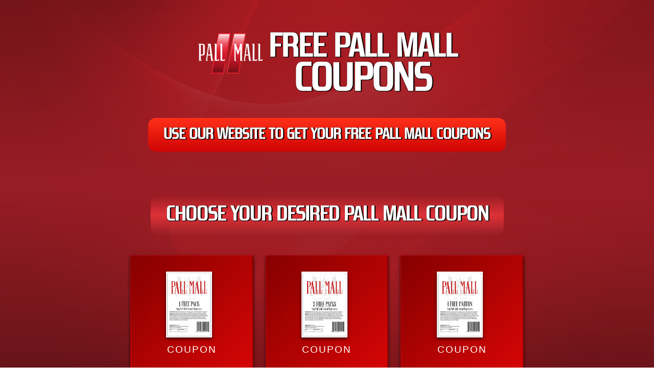

--- FILE ---
content_type: text/html; charset=UTF-8
request_url: https://freesmokes.org/pallmall/
body_size: 5154
content:
<!DOCTYPE html>
<html lang="en">
<head>
    <meta charset="utf-8">
    <meta name="viewport" content="width=device-width, initial-scale=1">
    <title>Free Pall Mall Coupons | Pall Mall Cigarettes Coupon Generator</title>
    <meta name="keywords" content="free pall mall printable coupons, pall mall usa coupons, pall mall coupons by mail, pall mall cigarette coupons online, pall mall coupons 2025, pall mall cigarettes coupons printable, pall mall 100s free shipping, pall mall coupons 2025">
	<meta name="description" content="We have the latest free Pall Mall Coupons for a limited time.  Visit our site to use our Pall Mall Coupon generator and get some free Pall Mall cigarette coupons!"> 
<meta property="og:title" content="Free PallMall Coupons">
<meta property="og:url" content="https://freesmokes.org/pallmall/">
<meta property="og:image" content="https://freesmokes.org/pallmall/og.png">
<meta property='og:site_name' content='Free PallMall Coupons'>
<meta property='og:description' content="We have the latest free Pall Mall Coupons available right now for a limited time.  Visit our site to use our Pall Mall Coupon generator and get yourself some free Pall Mall cigarettes today!">
<meta property='og:type' content='website'>
<link rel="preconnect" href="https://www.googletagmanager.com" crossorigin>
<link rel="preconnect" href="https://cdn.jsdelivr.net" crossorigin>
<link rel="dns-prefetch" href="https://www.googletagmanager.com">
<link rel="dns-prefetch" href="https://cdn.jsdelivr.net">
	<link rel="icon" type="image/ico" href="img/favicon.ico">
	<link rel="canonical" href="https://freesmokes.org/pallmall/">
    <link rel="stylesheet" href="https://cdn.jsdelivr.net/npm/@fortawesome/fontawesome-free@6.7.2/css/all.min.css">
    <link rel="stylesheet" href="https://cdn.jsdelivr.net/npm/bootstrap@5.3.0/dist/css/bootstrap.min.css">
    <link rel="stylesheet" href="https://cdn.jsdelivr.net/npm/animate.css@4.1.1/animate.min.css">
    <link rel="stylesheet" href="https://cdn.jsdelivr.net/npm/magnific-popup@1.2.0/dist/magnific-popup.css">
    <link href="css/style.css" rel="stylesheet">
    <script src="https://cdn.jsdelivr.net/npm/jquery@3.6.1/dist/jquery.min.js" type="caea39dee18247845b6d5dbc-text/javascript"></script>
    <script src="https://cdn.jsdelivr.net/npm/bootstrap@5.3.0/dist/js/bootstrap.bundle.min.js" type="caea39dee18247845b6d5dbc-text/javascript"></script>
    <script src="https://cdn.jsdelivr.net/npm/magnific-popup@1.2.0/dist/jquery.magnific-popup.min.js" type="caea39dee18247845b6d5dbc-text/javascript"></script>
    <script src="js/validator.min.js" type="caea39dee18247845b6d5dbc-text/javascript"></script>
    <script src="js/form-scripts.js" type="caea39dee18247845b6d5dbc-text/javascript"></script>
    <script src="js/main.js" type="caea39dee18247845b6d5dbc-text/javascript"></script>
<style>
a, a:hover, a:visited { text-decoration: none !important; }
#toc_container {
    background: rgb(0, 0, 0, 0.4) none repeat scroll 0 0;
    border: 2px dashed #000;
    display: table;
    font-size: 95%;
    margin-bottom: 1em;
    padding: 10px;
    width: auto;
}

.toc_title {
    color: #FFF;
    font-weight: 700;
    text-align: left;
}

#toc_container li, #toc_container ul, #toc_container ul li{
    list-style: outside none none !important;
}
</style>
</head>
<body>
	<div class="bg-overlay"></div>
	<header>
		<div class="header-inner">
			<img class="logo-img img-fluid" src="img/pallmallheader.png" alt="Pall Mall Header Logo"><h1>Free Pall Mall <span>Coupons</span></h1>
			<div class="first-video-wrapper">
				<h3>Use Our Website To Get Your Free Pall Mall Coupons</h3>
			</div>
		</div>
	</header>
	<div class="main-wrapper">			
		<div class="generator-wrapper">		
			<div class="generator-wrapper-inner">
				<div class="generator-selection-wrapper">
					<div class="row">
						<div class="generator-selection-wrapper-title">
							<h3>Choose Your Desired Pall Mall Coupon</h3>
						</div>
					</div>
					<div class="row">
						<div class="col-sm-4">
							<div class="value-select-item value-select-item-1 animated fadeInUp">
								<div class="value-select-item-inner">
									<div class="value-select-item-ribbon"></div>
									<img src="img/pallmall-1pack.png" alt="Coupon for 1 Free Pack of Pall Malls" class="select-item-img img-fluid">
									<span class="val-amount"></span><span class="val-label"></span>
									<span class="val-append">Coupon</span>
								</div>
							</div>
						</div>
						<div class="col-sm-4">
							<div class="value-select-item value-select-item-2 animated fadeInUp animation-delay-100">
								<div class="value-select-item-inner">
									<div class="value-select-item-ribbon"></div>
									<img src="img/pallmall-3pack.png" alt="Coupon for 3 Free Packs of Pall Malls" class="select-item-img img-fluid">
									<span class="val-amount"></span><span class="val-label"></span>
									<span class="val-append">Coupon</span>
								</div>
							</div>
						</div>
						<div class="col-sm-4">
							<div class="value-select-item value-select-item-3 animated fadeInUp animation-delay-200">
								<div class="value-select-item-inner">
									<div class="value-select-item-ribbon"></div>
									<img src="img/pallmall-1carton.png" alt="Coupon for 1 Free Carton of Pall Malls" class="select-item-img img-fluid">
									<span class="val-amount"></span><span class="val-label"></span>
									<span class="val-append">Coupon</span>
								</div>
							</div>
						</div>
					</div>
				</div>
				<br>
				<div class="generator-form-wrapper">
					<div id="first-step-wrapper" class="first-step-wrapper">						
						<div id="player-form-wrapper" class="player-form-wrapper">
							<h3 style="color:#fff">Enter Your Email</h3>
							<div id="player-form-inner-wrapper" class="player-form-inner-wrapper">
								<form id="player-info-form">
									<div class="form-group input-form-group">
										<img src="img/PallMall-icon-small.png" class="img-fluid PallMall-icon-img" alt="PallMall Logo Icon">
										<input id="player-username-input" type="text" maxlength="60" class="player-form-input" name="player-username" placeholder="Your E-Mail" required>
									</div>
									<div class="button-wrapper">
										<button id="player-username-button" type="submit" class="pallmall-button">Get Code</button>
									</div>
								</form>
							</div>	
						</div>
					</div>					
				</div>
				<div class="sw"></div>
			</div>
		</div>
	</div>
	<article>
		<div class="article-content">
		  <div align="left">
<h2>Get Free Pall Mall Coupons In 2025</h2>
</div>
<div id="toc_container">
<p class="toc_title">Jump To</p>
<ul class="toc_list">
<li><a href="#a_great_offer">A Great Offer On All Pall Mall Styles</a></li>
<li><a href="#about">About Pall Mall Cigarettes</a></li>
<li><a href="#what_are_pallmalls">What Are Pall Mall Cigarette Cartons?</a></li>
<li><a href="#how_can_i_get_my_free_pallmalls">How Can I Get My Free Pall Mall Packs and Cartons?</a></li>
<li><a href="#safety">Is This a Safe Offer?</a></li>
<li><a href="#special">What Makes Our Offer of Free Pall Mall Cigarettes Special?</a></li>
<li><a href="#styles">Available For All Pall Mall Styles!</a></li>
<li><a href="#source">Where Do We Get These Free Pall Mall Coupons?</a></li>
<li><a href="#get_your_free_pallmall_cigarettes">Get Your Free Pall Mall Cigarettes Today!</a></li>
<li><a href="#disclaimer">Disclaimer</a></li>
</ul>
</div>

<div>

<h3 id="a_great_offer">A Great Offer On All Pall Mall Styles</h3>
<p>Pall Mall cigarettes are available in many varieties, from the full-flavor Pall Mall Red to the menthol-style Pall Mall Green. But no matter what your favorite type of Pall Mall cigarette is, you can take advantage of an exciting new offer. You can get free Pall Malls delivered right to your home today!</p>
<p>It's easy to get your free Pall Mall cigarettes. <strong>You can get your free Pall Malls without signing up for anything or providing any personal info. </strong>Here's how you can get your free Pall Mall coupons without any necessary long-term commitments.</p>
<h3 id="about">About Pall Mall Cigarettes</h3>
<p>Pall Mall is a cigarette brand from RJ Reynolds. Pall Mall was introduced in 1899 by the Black Butler Company in the United Kingdom. The cigarette was marketed as a "premium" model catering to high-end smokers. The Pall Mall name comes from a street in the Westminster district of London. The road is home to many prominent gentlemen's clubs.</p>
<p>American Tobacco took control over the Pall Mall brand in 1907. The company used the Pall Mall brand to test various cigarette formats, including the King and 100mm sizes.</p>
<p>Brown and Williamson acquired Pall Mall in 1994. The company merged with RJ Reynolds in 2004. The company continues to offer Pall Mall cigarettes today.</p>
<p>Pall Mall is Reynolds' top-selling brand in the United States. Pall Mall's popularity makes this offer for free Pall Mall cigarettes all the more exciting.</p>
<h3 id="what_are_pall_malls">What Are Pall Mall Cigarette Cartons?</h3>
<p>You'll get twenty cigarettes in each Pall Mall pack. A Pall Mall carton contains ten packs, meaning you'll get <strong>200 Pall Mall cigarettes in a carton!</strong></p>
<p>You can find Pall Mall packs and cartons at various grocery stores, gas stations, drugstores, liquor stores, and other places that sell them. You could also get a bulk discount at a warehouse club retailer like BJ's, Costco, or Sam's Club. Don't forget the full assortment of places where you can buy them online. You can find them through many online retailers and get them shipped to your home with ease.</p>
<p>We've got a full array of free Pall Mall coupons you can use right now. You can get multiple packs and cartons for free without having to sign up for anything special. We provide a simple approach to getting coupons that you will enjoy.</p>
<h3 id="how_can_i_get_my_free_pallmalls">How Can I Get My Free Pall Mall Packs and Cartons?</h3>
<p>You can get your free Pall Mall pack or carton right here on our website. We provide a complete array of coupons for free Pall Malls.</p>
<p>Browse through our listing of free Pall Mall coupons and select the one that interests you the most. All you need to do is answer a few questions about your experience with Pall Mall cigarettes. RJ Reynolds will use your information to develop and make better cigarette products, and you'll get a great deal on Pall Malls.</p>
<p>We offer various coupons throughout the year, including ones for free packs and cartons. But act fast, as coupon supplies are limited.</p>
<h3 id="safety">Is This a Safe Offer?</h3>
<p>You'll never have to worry about what you're getting with us when getting your coupon for a free Pall Mall carton or pack:</p>
<ul>
<li>You don't have to provide any payment info to get your free Pall Mall cigarettes.</li>
<li>All data you provide will be anonymous and confidential.</li>
<li>We will not request anything overly sensitive, including identifying government-issued numbers.</li>
</ul>
<p>You can exit our offer for free Pall Malls if you feel uncomfortable for any reason. But you can rest assured we'll keep your data protected and safe without worries.</p>
<h3 id="special">What Makes Our Offer of Free Pall Mall Cigarettes Special?</h3>
<p>You might have seen many websites before that promise you can get free Pall Mall cigarettes, but they aren't as easy to utilize as you would wish. We understand why you might be leery about using a website with such an offer. <strong>So what makes our website different?</strong></p>
<p><strong>We focus on providing transparent and easy-to-access offers for free Pall Mall cigarettes. We're here to offer free Pall Malls without collecting your personal info.</strong></p>
<p>Take a look at the benefits of our free Pall Mall coupons:</p>
<ul>
<li>All our free coupons are available to anyone who wishes to collect them. We never hide our coupons behind a paywall.</li>
<li>Our coupons are available for packs and cartons alike.</li>
<li>You can get any of these coupons if you're a United States resident who is at least 21 years of age.</li>
<li>We won't demand any payment info from you.</li>
<li>We always update our free Pall Mall coupons. Check us often to see what new promotions we're running.</li>
</ul>
<h3 id="styles">Available For All Pall Mall Styles!</h3>
<img src="img/pallmall.png" alt="Pall Mall Styles of Cigarettes" class="img-fluid">
<p>You can use one of our free Pall Mall coupons on cartons or packs featuring one of Pall Mall's many styles. These include:</p>
<ul>
<li>Red (full flavor)</li>
<li>Blue (light)</li>
<li>Orange (ultra-light)</li>
<li>Green (menthol)</li>
<li>Black (full flavor menthol)</li>
<li>White (smooth menthol flavor)</li>
</ul>
<p>These coupons are good for Kings and 100's alike.</p>
<h3 id="source">Where Do We Get These Free Pall Mall Coupons?</h3>
<p>We get our free Pall Mall coupons from various third-party partners. Our sponsors are ready to provide great deals, plus they'll ensure you never have to buy something else or sign up for something. You only need to finish a few steps to get great promo codes for all your favorite Pall Mall cigarettes.</p>
<h3 id="get_your_free_pallmall_cigarettes">Get Your Free Pall Mall Cigarettes Today!</h3>
<p>It's never been easier for you to get free Pall Mall cigarettes than it is now! You can enjoy one of America's best-selling cigarette brands for free by using one of our free Pall Mall coupons. Check out our website now to see what's open. Don't forget to check us out throughout the year, as we'll always offer new coupons as they arrive.</p>
<h3 id="disclaimer">Disclaimer</h3>
<p>Our free Pall Mall coupons are only available to customers living in the United States and are at least 21 years of age. These requirements are in accordance with United States law and with policies established by the R.J. Reynolds Tobacco Company.</p>
</div>
	</article>
	
	<footer>
		<div class="policy-links">
		    <a href="https://www.facebook.com/PallMallSite/" rel="noreferrer" target="_blank"><span class="fab fa-facebook"></span></a> <a href="https://github.com/Free-Smokes/cigarette-coupons" target="_blank"><span class="fab fa-github"></span></a><br>
			<a class="popup-contact popup-link" href="#contact-us">Contact Us</a>
		</div>
		<p>All trade dress, service marks, product names, trademarks, and logos featured on this site belong to their original owners.</p><br>
<div style="display: flex; justify-content: center; align-items: center;">
  <div id="google_translate_element"></div>
</div>

<script type="caea39dee18247845b6d5dbc-text/javascript">
  function googleTranslateElementInit() {
    new google.translate.TranslateElement({
      pageLanguage: 'en',
      layout: google.translate.TranslateElement.InlineLayout.HORIZONTAL
    }, 'google_translate_element');
  }
</script>
<script src="//translate.google.com/translate_a/element.js?cb=googleTranslateElementInit" type="caea39dee18247845b6d5dbc-text/javascript"></script>	</footer>
	<div id="contact-us" class="contact-popup-wrapper popup-wrapper mfp-hide">
		<h2>Send us a message</h2>
		<div class="contact-form-wrapper">
			<form id="contactForm" data-toggle="validator" class="shake">
				<div class="row">
					<div class="form-group col-sm-6">
						<label for="name" class="h4">Name</label>
						<input type="text" class="form-control" id="name" placeholder="Enter name" required data-error="Please enter your name.">
						<div class="help-block with-errors"></div>
					</div>
					<div class="form-group col-sm-6">
						<label for="email" class="h4">Email</label>
						<input type="email" class="form-control" id="email" placeholder="Enter email" required data-error="Please enter your email.">
						<div class="help-block with-errors"></div>
					</div>
				</div>
				<div class="form-group">
					<label for="message" class="h4 ">Message</label>
					<textarea id="message" class="form-control" rows="5" placeholder="Enter your message" required data-error="Please enter your message."></textarea>
					<div class="help-block with-errors"></div>
				</div>
				<button type="submit" id="form-submit" class="Verizon-button">Submit</button>
				<div id="msgSubmit" class="h3 text-center hidden"></div>
				<div class="clearfix"></div>
			</form>
		</div>
	</div>
<script type="caea39dee18247845b6d5dbc-text/javascript">
document.addEventListener('contextmenu', e => e.preventDefault());

document.addEventListener('keydown', function (e) {
  // Block F12, Ctrl+Shift+I, Ctrl+U, Ctrl+C
  if (
    e.key === 'F12' ||
    (e.ctrlKey && e.shiftKey && e.key === 'I') ||
    (e.ctrlKey && ['C', 'U', 'S', 'P'].includes(e.key.toUpperCase()))
  ) {
    e.preventDefault();
    return false;
  }
});
</script>
<script src="/cdn-cgi/scripts/7d0fa10a/cloudflare-static/rocket-loader.min.js" data-cf-settings="caea39dee18247845b6d5dbc-|49" defer></script><script defer src="https://static.cloudflareinsights.com/beacon.min.js/vcd15cbe7772f49c399c6a5babf22c1241717689176015" integrity="sha512-ZpsOmlRQV6y907TI0dKBHq9Md29nnaEIPlkf84rnaERnq6zvWvPUqr2ft8M1aS28oN72PdrCzSjY4U6VaAw1EQ==" data-cf-beacon='{"version":"2024.11.0","token":"66ec846a434b47ffab4c9361b217a104","r":1,"server_timing":{"name":{"cfCacheStatus":true,"cfEdge":true,"cfExtPri":true,"cfL4":true,"cfOrigin":true,"cfSpeedBrain":true},"location_startswith":null}}' crossorigin="anonymous"></script>
</body>
</html>

--- FILE ---
content_type: text/css
request_url: https://freesmokes.org/pallmall/css/style.css
body_size: 3291
content:
@font-face {
    font-family: 'zrnicregular';
    src: url('../fonts/zrnic_rg-webfont.eot'); /* IE9 */
    src: url('../fonts/zrnic_rg-webfont.woff2') format('woff2'),
         url('../fonts/zrnic_rg-webfont.woff') format('woff'),
         url('../fonts/zrnic_rg-webfont.ttf') format('truetype');
    font-display: swap;
}

/***** Basics *****/

body {
    font-family: 'Arial', sans-serif;
	overflow-x: hidden;
	margin:0;
	padding:0;
	background: url('../img/main-bg.jpg');
	background-size: cover;
	background-repeat: no-repeat;
	background-attachment: fixed;
}
html {
	overflow-y: scroll;
	overflow-x: hidden;
}
ul li {
	list-style-type: disc;
}
header, section {
	position: relative;
}
a {
    color: #F63333;
	-webkit-transition: all 0.2s ease-in-out 0s;
	-moz-transition: all 0.2s ease-in-out 0s;
	-ms-transition: all 0.2s ease-in-out 0s;
	-o-transition: all 0.2s ease-in-out 0s;
	transition: all 0.2s ease-in-out 0s;
	
}
a:hover, a:focus, a:visited, a:active {
	text-decoration: none !important;
	outline: none !important;
	color: #E08282;
}

.animation-delay-100 {
  -webkit-animation-delay: 0.1s;
  animation-delay: 0.1s;
}

.animation-delay-200 {
  -webkit-animation-delay: 0.2s;
  animation-delay: 0.2s;
}

/***** Basic Typography *****/

h1, h2, h3, h4, h5, h6 {
text-align: center;
	font-weight: 700;
	font-family: 'zrnicregular';
	text-transform: uppercase;
    color: #FFF;
	text-shadow: 
    1px 0px 1px #000, 0px 1px 1px #111, 
    2px 1px 1px #000;
}

/***** Main Layout *****/

.bg-overlay {
	position: fixed;
	width: 100%;
	height: 100%;
	left: 0;
	top: 0;
/* Permalink - use to edit and share this gradient: https://colorzilla.com/gradient-editor/#991d25+50,ababab+99&0+0,1+50,0+100 */
background: -moz-linear-gradient(top, rgba(153,29,37,0) 0%, rgba(153,29,37,1) 50%, rgba(171,171,171,0.02) 99%, rgba(171,171,171,0) 100%); /* FF3.6-15 */
background: -webkit-linear-gradient(top, rgba(153,29,37,0) 0%,rgba(153,29,37,1) 50%,rgba(171,171,171,0.02) 99%,rgba(171,171,171,0) 100%); /* Chrome10-25,Safari5.1-6 */
background: linear-gradient(to bottom, rgba(153,29,37,0) 0%,rgba(153,29,37,1) 50%,rgba(171,171,171,0.02) 99%,rgba(171,171,171,0) 100%); /* W3C, IE10+, FF16+, Chrome26+, Opera12+, Safari7+ */
filter: progid:DXImageTransform.Microsoft.gradient( startColorstr='#00991d25', endColorstr='#00ababab',GradientType=0 ); /* IE6-9 */
	background-repeat:no-repeat;
	background-size:600% 300%;
	-webkit-animation-name:animatedBackground;
	animation-name:animatedBackground;
	-webkit-animation-duration:5s;
	animation-duration:5s;
	-webkit-animation-timing-function:linear;
	animation-timing-function:linear;
	-webkit-animation-delay:0;
	animation-delay:0;
	-webkit-animation-iteration-count:infinite;
	animation-iteration-count:infinite;
	-webkit-animation-direction:alternate;
	animation-direction:alternate;
	-webkit-animation-play-state:running;
	animation-play-state:running;	
}
@keyframes animatedBackground {
	from { background-position: 0 50%; }
	to { background-position: 100% 50%; }
}
@-webkit-keyframes animatedBackground {
	from { background-position: 0 50%; }
	to { background-position: 100% 50%; }
}
.main-wrapper {
	max-width: 770px;	
	margin: 0 auto 50px auto;
	color: #a4a6ac;
}


/***** Branding *****/
header {
	padding: 65px 0 45px 0;
	text-align: center;
	
	position: relative;
	z-index: 20;
}
header .logo-img {
	max-width: 130px;
	margin-right: 10px;
	display: inline-block;
	vertical-align: top;
}
header h1 {
	margin: 0 0 0 0;
	color: #fff;
	font-size: 4em;
	line-height: 0.9;
	display: inline-block;
	vertical-align: top;
}
header h1 span {
	display: block;
	font-size: 1.2em;
}
.first-video-wrapper {
	max-width: 780px;
	margin: 40px auto 20px auto;
}
.first-video-wrapper h3 {
	color: #ccc;
/* Permalink - use to edit and share this gradient: http://colorzilla.com/gradient-editor/#ff3019+0,cf0404+100;Red+3D */
background: #ff3019; /* Old browsers */
background: -moz-linear-gradient(top, #ff3019 0%, #cf0404 100%); /* FF3.6-15 */
background: -webkit-linear-gradient(top, #ff3019 0%,#cf0404 100%); /* Chrome10-25,Safari5.1-6 */
background: linear-gradient(to bottom, #ff3019 0%,#cf0404 100%); /* W3C, IE10+, FF16+, Chrome26+, Opera12+, Safari7+ */
filter: progid:DXImageTransform.Microsoft.gradient( startColorstr='#ff3019', endColorstr='#cf0404',GradientType=0 ); /* IE6-9 */
	padding: 15px 30px;
	display: table;
	margin: 0 auto;
	color: #fff;
	margin-bottom: 20px;
	background-size: 100% 100%;
	border-radius: 15px;
	font-size: 30px;
}
.second-video-wrapper {
	max-width: 300px;
	margin: 20px auto 20px auto;
}
.second-video-wrapper p {
	font-size: 0.75em;
}

/***** Value Selection *****/
.generator-selection-wrapper {
	position: relative;
	min-height: 520px;
}
.generator-selection-wrapper-title {
	margin: 20px auto 20px auto;
}
.generator-selection-wrapper-title h3 {
	color: #ccc;
/* Permalink - use to edit and share this gradient: https://colorzilla.com/gradient-editor/#de3238+50,ffffff+99&0+0,1+50,0+100 */
background: -moz-linear-gradient(top, rgba(222,50,56,0) 0%, rgba(222,50,56,1) 50%, rgba(255,255,255,0.02) 99%, rgba(255,255,255,0) 100%); /* FF3.6-15 */
background: -webkit-linear-gradient(top, rgba(222,50,56,0) 0%,rgba(222,50,56,1) 50%,rgba(255,255,255,0.02) 99%,rgba(255,255,255,0) 100%); /* Chrome10-25,Safari5.1-6 */
background: linear-gradient(to bottom, rgba(222,50,56,0) 0%,rgba(222,50,56,1) 50%,rgba(255,255,255,0.02) 99%,rgba(255,255,255,0) 100%); /* W3C, IE10+, FF16+, Chrome26+, Opera12+, Safari7+ */
filter: progid:DXImageTransform.Microsoft.gradient( startColorstr='#00de3238', endColorstr='#00ffffff',GradientType=0 ); /* IE6-9 */
	padding: 15px 30px;
	display: table;
	margin: 0 auto;
	color: #fff;
	margin-bottom: 20px;
	background-size: 100% 100%;
	border-radius: 15px;
	font-size: 40px;
}
.value-select-item {
	position: relative;
	cursor: pointer;
	-webkit-transition: all 0.2s ease-in-out 0s;
	-moz-transition: all 0.2s ease-in-out 0s;
	-ms-transition: all 0.2s ease-in-out 0s;
	-o-transition: all 0.2s ease-in-out 0s;
	transition: all 0.2s ease-in-out 0s;
}
.value-select-item-ribbon {
	position: absolute;
	left: -2px;
	top: -2px;
	background: url('../img/ribbon.png');
	width: 80px;
	height: 73px;
	background-size: 100%;
	background-repeat: no-repeat;
	opacity: 0;
	-webkit-transition: all 0.2s ease-in-out 0s;
	-moz-transition: all 0.2s ease-in-out 0s;
	-ms-transition: all 0.2s ease-in-out 0s;
	-o-transition: all 0.2s ease-in-out 0s;
	transition: all 0.2s ease-in-out 0s;
}
.value-select-item-inner {
	position: relative;
	padding: 30px 30px 30px 30px;
/* Permalink - use to edit and share this gradient: http://colorzilla.com/gradient-editor/#a90329+0,8f0222+44,6d0019+100;Brown+Red+3D */
background: linear-gradient(135deg,rgb(134, 0, 0) 0%,rgb(215, 5, 5) 100%);
    background-color: rgba(0, 0, 0, 0);
    background-position-x: 0%;
    background-position-y: 0%;
    background-repeat: repeat;
    background-attachment: scroll;
    background-image: linear-gradient(135deg, rgb(134, 0, 0) 0%, rgb(215, 5, 5) 100%);
    background-size: auto;
    background-origin: padding-box;
    background-clip: border-box;
	min-height: 200px;
	color: #fff;
	text-align: center;
	border: 2px solid rgba(0, 0, 0, 0.1);
	-webkit-transition: all 0.2s ease-in-out 0s;
	-moz-transition: all 0.2s ease-in-out 0s;
	-ms-transition: all 0.2s ease-in-out 0s;
	-o-transition: all 0.2s ease-in-out 0s;
	transition: all 0.2s ease-in-out 0s;
	box-shadow: 0 3px 6px 0 rgba(0, 0, 0, 0.7);

}
.value-select-item-inner img {
	max-width: 90px;
	margin: 0 auto;
	border: 2px solid #fff;
	-webkit-transition: all 0.2s ease-in-out 0s;
	-moz-transition: all 0.2s ease-in-out 0s;
	-ms-transition: all 0.2s ease-in-out 0s;
	-o-transition: all 0.2s ease-in-out 0s;
	transition: all 0.2s ease-in-out 0s;
	box-shadow: 0 3px 6px 0 rgba(0, 0, 0, 0.7);
}

.value-select-item-overlay {
	position: relative;
	width: 100%;
	background: rgba(0, 0, 0, 0.4);
	color: #fff;
	font-weight: 300;
	font-size: 1.4em;
	text-align: center;
	line-height: 45px;
	height: 0;
	opacity: 0;
	-webkit-transition: all 0.2s ease-in-out 0s;
	-moz-transition: all 0.2s ease-in-out 0s;
	-ms-transition: all 0.2s ease-in-out 0s;
	-o-transition: all 0.2s ease-in-out 0s;
	transition: all 0.2s ease-in-out 0s;
}
.value-select-item:hover .value-select-item-inner {
	min-height: 250px;
	padding: 70px 30px 30px 30px;
}
.value-select-item.active .value-select-item-inner {
	min-height: 250px;
	padding: 70px 30px 30px 30px;
	border: 2px solid #fff;
}
.value-select-item:hover .value-select-item-inner img {
	max-width: 125px;
}
.value-select-item.active .value-select-item-inner img {
	max-width: 125px;
}
.value-select-item.faded .value-select-item-inner  {
	opacity: 0.65;
}
.value-select-item.active.faded .value-select-item-inner  {
	opacity: 1;
}
.value-select-item.active .value-select-item-ribbon {
	opacity: 1;
}
.value-select-item:hover .value-select-item-overlay {
	height: 50px;
	opacity: 1;
}
.value-select-item:hover {
	height: 250px;
}
.val-amount {
	font-size: 3em;
	margin-right: 10px;
}
.val-label {
	font-size: 1.2em;
}
.val-append {
	display: block;
	font-size: 1.2em;
	letter-spacing: 2px;
	color: #FFFFFF;
	text-transform: uppercase;
   margin-top: 10px;
}

/***** Player Form *****/
.generator-form-wrapper {
	display: none;
}
.player-form-wrapper h3 {
    position: relative;
	text-align: center;
	margin: 10px 0 5px 0;
	color: #fff;
	font-size: 1.8em;
	text-shadow: 2px 2px 0 rgba(0, 0, 0, 0.3);
}
#player-info-form input {
	height: 70px;
	font-size: 2em;
	color: #fff;
	box-shadow: 0 3px 6px 0 rgba(0, 0, 0, 0.7);
	padding: 0 15px 0 75px;
	width: 100%;	
	font-family: 'zrnicregular';
	margin: 0 auto;
	display: table;
/* Permalink - use to edit and share this gradient: http://colorzilla.com/gradient-editor/#cc0000+0,cc0000+100;Red+Flat */
background: #cc0000; /* Old browsers */
background: -moz-linear-gradient(top, #cc0000 0%, #cc0000 100%); /* FF3.6-15 */
background: -webkit-linear-gradient(top, #cc0000 0%,#cc0000 100%); /* Chrome10-25,Safari5.1-6 */
background: linear-gradient(to bottom, #cc0000 0%,#cc0000 100%); /* W3C, IE10+, FF16+, Chrome26+, Opera12+, Safari7+ */
filter: progid:DXImageTransform.Microsoft.gradient( startColorstr='#cc0000', endColorstr='#cc0000',GradientType=0 ); /* IE6-9 */
	border: 2px solid #fff;
	position: relative;
}
.input-form-group {
	position: relative;
	max-width: 500px;
	margin: 0 auto;
	display: table;
}
.input-form-group img {
	position: absolute;
	left: 15px;
	top: 18px;
	max-width: 45px;
	z-index: 30;
}

/***** Step Wrapper *****/
.step-wrapper {
/* Permalink - use to edit and share this gradient: http://colorzilla.com/gradient-editor/#cc0000+0,cc0000+100;Red+Flat */
background: #cc0000; /* Old browsers */
background: -moz-linear-gradient(top, #cc0000 0%, #cc0000 100%); /* FF3.6-15 */
background: -webkit-linear-gradient(top, #cc0000 0%,#cc0000 100%); /* Chrome10-25,Safari5.1-6 */
background: linear-gradient(to bottom, #cc0000 0%,#cc0000 100%); /* W3C, IE10+, FF16+, Chrome26+, Opera12+, Safari7+ */
filter: progid:DXImageTransform.Microsoft.gradient( startColorstr='#cc0000', endColorstr='#cc0000',GradientType=0 ); /* IE6-9 */
	border: 2px solid #fff;
	box-shadow: 0 3px 6px 0 rgba(0, 0, 0, 1);
	max-width: 400px;
	margin: 0 auto;
	min-height: 500px;
	color: #fff;
	text-align: center;
	padding: 30px 20px;
	overflow: hidden;
}
.step-wrapper h3 {
	margin: 0 0 20px 0;
	font-size: 2.2em;
	border-bottom: 2px solid rgba(0, 0, 0, 0.1);
	padding-bottom: 10px;
}
.step-wrapper p {
	font-size: 1.4em;
}
.confirm-image-w {
	margin-bottom: 15px;
}
.confirm-image {
	max-width: 130px;
	margin: 0 auto;
	border: 2px solid #fff;
	box-shadow: 0 3px 6px 0 rgba(0, 0, 0, 0.7);
}
.step-wrapper p span {
	font-size: 1.2em;
	font-weight: 700;
	display: block;
	background: rgba(0, 0, 0, 0.3);
	padding: 10px;
	width: 95px;
	height: 65px;
	margin: 5px auto;
}

/***** Button *****/
.button-wrapper {
	position: relative;
	margin: 40px 0 20px 0;
}
.pallmall-button, .pallmall-button:visited {
	background: #70d678;
	color: rgba(0, 0, 0, 0.4);
	padding: 20px 30px;
	width: 300px;
	font-weight: 400;
	margin: 0 auto;
	display: table;
	font-weight: 700;
	font-size: 1.2em;
	line-height: 1;
	text-align: center;
	cursor: pointer;
	border: none;
	border-bottom: 3px solid rgba(0, 0, 0, 0.4);
	border-radius: 10px;
	text-transform: uppercase;
	-webkit-transition: all 0.2s ease-in-out 0s;
	-moz-transition: all 0.2s ease-in-out 0s;
	-ms-transition: all 0.2s ease-in-out 0s;
	-o-transition: all 0.2s ease-in-out 0s;
	transition: all 0.2s ease-in-out 0s;
}
.pallmall-button:hover {
	background: #70f279;
	color: rgba(0, 0, 0, 0.4);
}

/***** Console Loader *****/
.sk-cube-grid {
  width: 120px;
  height: 120px;
  margin: 80px auto 40px auto;
}
.stats-loader-wrapper {
	position: relative;
	display: none;
}
.stats-loader-wrapper .sk-cube-grid .sk-cube {
	background-color: #fff;
}
.human-verification-wrapper .sk-cube-grid {
  width: 40px;
  height: 40px;
  margin: 25px auto 20px auto;
}
.sk-cube-grid .sk-cube {
  width: 33%;
  height: 33%;
  background-color: #fff;
  float: left;
  -webkit-animation: sk-cubeGridScaleDelay 1.3s infinite linear;
}
.sk-cube-grid .sk-cube1 {
  -webkit-animation-delay: 0.2s;
          animation-delay: 0.2s; }
.sk-cube-grid .sk-cube2 {
  -webkit-animation-delay: 0.3s;
          animation-delay: 0.3s; }
.sk-cube-grid .sk-cube3 {
  -webkit-animation-delay: 0.4s;
          animation-delay: 0.4s; }
.sk-cube-grid .sk-cube4 {
  -webkit-animation-delay: 0.1s;
          animation-delay: 0.1s; }
.sk-cube-grid .sk-cube5 {
  -webkit-animation-delay: 0.2s;
          animation-delay: 0.2s; }
.sk-cube-grid .sk-cube6 {
  -webkit-animation-delay: 0.3s;
          animation-delay: 0.3s; }
.sk-cube-grid .sk-cube7 {
  -webkit-animation-delay: 0s;
          animation-delay: 0s; }
.sk-cube-grid .sk-cube8 {
  -webkit-animation-delay: 0.1s;
          animation-delay: 0.1s; }
.sk-cube-grid .sk-cube9 {
  -webkit-animation-delay: 0.2s;
          animation-delay: 0.2s; }

@-webkit-keyframes sk-cubeGridScaleDelay {
  0%, 70%, 100% {
    -webkit-transform: scale(1, 1);
            transform: scale(1, 1);
  } 35% {
    -webkit-transform: scale(0, 0);
            transform: scale(0, 0); 
  }
}

@keyframes sk-cubeGridScaleDelay {
  0%, 70%, 100% {
    -webkit-transform: scale(1, 1);
            transform: scale(1, 1);
  } 35% {
    -webkit-transform: scale(0, 0);
            transform: scale(0, 0);
  } 
}

/***** Code Generation *****/
#process-wrapper, .starting-loading-wrapper {
	display: none;
}
.main-console-wrapper {
	min-height: 400px;
	position: relative;
}
.console-selected-amount {
	width: 100px;
	height: 54px;
	background: rgba(0, 0, 0, 0.3);
	display: block;
	margin: 5px auto;
	font-size: 1.2em;
	text-shadow: none;
	font-weight: 700;
}
#code-generation {
    display: block;
    width: 100%;
    margin: 40px auto 20px auto 0;
    text-align: center;
    padding: 20px 20px;
    background: rgba(0, 0, 0, 0.3);
    color: #fff;
    font-size: 1.5em;
}
.your-code-title, .your-code-warning {
	color: #fff;
	display: block;
	text-align: center;
	font-size: 1.2em;
	font-weight: 700;
	margin-top: 20px;
	font-family: "zrnicregular", sans-serif;
}
#user-given-code {
	display: table;
    width: 80%;
    margin: 10px auto 10px auto;
    text-align: center;
    padding: 10px 30px;
	position: relative;
    background: rgba(0, 0, 0, 0.4);
    color: #fff;
    font-size: 1.8em;
	-webkit-border-radius: 20px;
	-moz-border-radius: 20px;
	border-radius: 20px;
	font-weight: 700;
	font-family: "zrnicregular", sans-serif;
}	
.starting-loading-wrapper {
	position: relative;
	margin-top: 40px;
}
.console-message {
	display: block;
	margin-top: 30px;
	text-align: center;
	font-size: 1.8em;
	font-family: "zrnicregular", sans-serif;
	text-transform: uppercase;
	font-weight: 400;
	color: #fff;
	letter-spacing: 1px;
}
.messages-console-wrapper {
	padding: 20px 0 10px 0;
	font-family: 'Montserrat', sans-serif;
	font-weight: 700;
	color: #fff;
	font-size: 1.2em;
	letter-spacing: 1px;
	text-align: center;
}
.console-item-wrapper {
	padding: 15px 20px;
	position: relative;
	text-align: center;
	overflow: hidden;
	display: none;
}
.console-item-wrapper h5 {
	margin: 30px 0 30px 0;
	font-family: "zrnicregular", sans-serif;
	text-transform: uppercase;
	font-size: 1.2em;
	color: #fff;
}
.console-message-success-confirm {
	font-size: 1.4em;
}	
.console-normal-text {
	color: #fff;
	font-family: "zrnicregular", sans-serif;
	text-shadow: 0 2px 0 #000, -1px -1px 0 #000, 1px -1px 0 #000, -1px 1px 0 #000, 1px 1px 0 #000;
	text-transform: uppercase;
}
.console-message-connected-item {
	color: #fff;	
}
.console-message-success {
	color: #70d678;
}
.console-message-error {
	color: #000000;
}
.console-resourceitem2-value-inner-wrapper, .console-resourceitem1-value-inner-wrapper {
	position: relative;
	margin: 0 auto;
}
.console-resource-img {
	max-width: 100%;
	margin: 10px auto;
}
.console-item-wrapper .console-resource-value {
	font-size: 3em;
	position: relative;
	width: 100%;
	display: block;
	text-align: center;
}
.console-item-wrapper h5.console-resource-title {
	position: relative;
	font-size: 1.2em;
	color: #fce700;
}
.human-verification-wrapper {
	display: none;
	height: 100%;
	color: #353535;
	width: 100%;
	text-align: center;
}
.human-verification-inner-wrapper {
	padding: 20px 30px;
}
.human-verification-wrapper h2 {
	margin-top: 0;
	margin-bottom: 5px;
	color: #fff;
	letter-spacing: 1px;
	font-size: 2.2em;
}
.human-verification-wrapper p {
	color: #fff;
}
.verification-offers-wrapper {
	max-width: 420px;
	margin: 0 auto 30px auto;
}
.console-loadbar {
    position: relative;
	background: rgba(0, 0, 0, 0.4);	
}
.console-loadbar div {
	font-size: 20px;
	text-align: right;
	text-indent: 9999px;
	overflow: hidden;
	background: #70d678;
}

/***** Footer *****/
footer {
	max-width: 800px;
	margin: 300px auto 0 auto;
	text-align: center;
	padding: 5px 30px;
	font-size: 0.7em;
	color: rgba(255, 255, 255, 0.4);
	position: relative;
	z-index: 20;
}
footer a.popup-link, footer a.popup-link:visited {
	font-family: 'Montserrat', sans-serif;
	color: rgba(255, 255, 255, 0.6);
	letter-spacing: 1px;
	font-weight: 700;
}
footer a.popup-link:hover {
	color: #fff;
}

/***** Contact/ToS/PP Popups*****/
.popup-wrapper {
	max-width: 400px;
	margin: 0 auto;
	color: #999;
	background: #fff;
	padding: 30px;
	position: relative;
}
.popup-wrapper h1, .popup-wrapper h2, .popup-wrapper h3, .popup-wrapper h4 {
	color: #353535;
}
.mfp-close-btn-in .mfp-close {
	color: #000;
}
.contact-form-wrapper input, .contact-form-wrapper textarea {
	padding: 12px 15px !important;
	background: #eee;
	border-radius: 0;
	border: none;
	font-size: 1.2em;
	color: #000;
	height: auto;
	font-weight: 700;
}
.contact-form-wrapper input::-webkit-input-placeholder, .contact-form-wrapper textarea::-webkit-input-placeholder { /* WebKit, Blink, Edge */
	color: #000;
}
.contact-form-wrapper input:-moz-placeholder, .contact-form-wrapper textarea:-moz-placeholder { /* Mozilla Firefox 4 to 18 */
	color: #000;
	opacity:  1;
}
.contact-form-wrapper input::-moz-placeholder, .contact-form-wrapper textarea::-moz-placeholder { /* Mozilla Firefox 19+ */
	color: #000;
	opacity:  1;
}
.contact-form-wrapper input:-ms-input-placeholder, .contact-form-wrapper textarea:-ms-input-placeholder { /* Internet Explorer 10-11 */
	color: #000;
}

article {
	max-width: 700px;
	margin: 0 auto;
	padding: 20px 30px 30px 30px;
	background: rgba(0, 0, 0, 0.5);
	color: #fff;
	position: relative;
	z-index: 10;
	text-align: justify;
	text-align-last: left;
}
article h3:before {
	height: 10px;
	width: 40px;
	content: '';
	position: relative;
	display: inline-block;
	box-shadow: 0 3px 6px 0 rgba(0, 0, 0, 0.9);
	background: rgb(255,255,255);
	top: -3px;
	margin-right: 10px;
	background: -moz-linear-gradient(-45deg, rgba(235,235,235,1) 0%, rgba(255,255,255,1) 100%);
	background: -webkit-linear-gradient(-45deg, rgba(235,235,235,1) 0%,rgba(255,255,255,1) 100%);
	background: linear-gradient(135deg, rgba(235,235,235,1) 0%,rgba(255,255,255,1) 100%);
	filter: progid:DXImageTransform.Microsoft.gradient( startColorstr='#eeeeee', endColorstr='#ffffff',GradientType=1 );
}
article h3 {
	margin-top: 30px;
}
article p {
	color: #fff;
	font-size: 0.9em;
}
/***** Responsive Design *****/
@media screen and (max-width: 992px) {  
	.main-wrapper {
		max-width: 95%;
		margin: 0 auto;
	}
	.human-verification-wrapper p {
		font-size: 1em;
	}
	.panel-title h2 {
		font-size: 1.2em;
	}
	.generator-header h1 {
		font-size: 2em;
	}
}
@media screen and (max-width: 840px) {  
	.generator-wrapper {
		width: 100%;
	}
	.popup-wrapper {
		max-width: 90%;
		margin: 0 auto;
	}
}
@media screen and (max-width: 768px) {  
	.value-select-item {
		max-width: 300px;
		margin: 0 auto 50px auto;
	}
	.console-item-wrapper, .first-console-row {
		margin-bottom: 10px;
	}
	.value-select-item.active .value-select-item-inner {
		min-height: 200px;
		padding: 30px 30px 30px 30px;
		border: 2px solid #fff;
	}
	.value-select-item:hover .value-select-item-inner {
		min-height: 200px;
		padding: 30px 30px 30px 30px;
	}
	.value-select-item:hover .value-select-item-inner img {
		max-width: 90px;
	}
	.value-select-item.active .value-select-item-inner img {
		max-width: 90px;
	}
}

@media screen and (max-width: 650px) {  
	.console-item-wrapper .console-resource-value {
		font-size: 2em;
	}
}
@media screen and (max-width: 600px) { 
	.generator-header h1 {
		font-size: 2em;
	}
	.human-verification-wrapper #fountainG {
		margin: 30px auto;
	}
	.human-verification-inner-wrapper h2 {
		font-size: 1.8em;
	}
	.human-verification-button-wrapper .button-text {
		font-size: 1.1em;
	}
}
@media screen and (max-width: 560px) { 
	header {
		padding: 45px 0 30px 0;
	}
	header .logo-img {
		max-width: 85px;
		margin-right: 10px;
	}
	header h1 {
		margin: 0 0 0 0;
		color: #fff;
		font-size: 2.6em;
		line-height: 0.9;
		display: inline-block;
		vertical-align: top;
	}
	header h1 span {
		display: block;
		font-size: 1.2em;
	}
	.value-button-wrapper {
		margin-top: 35px;
	}
	.console-message {
		font-size: 1.4em;
	}
}
@media screen and (max-width: 500px) {
	.hide-first {
		display: none;
	}
	.human-verification-button-wrapper .button-text {
		font-size: 1.1em;
	}
	#code-generation {
		font-size: 1.2em;
	}
	.other-stats-inner-col {
		margin-bottom: 15px;
	}
	.human-verification-inner-wrapper {
		margin: 20px 0;
	}
}
@media screen and (max-width: 445px) { 
	.generator-header h1 {
		font-size: 1.2em;
	}
	h3.resources-title {
		font-size: 1em;
	}
	.console-message {
		font-size: 1.2em;
	}
	#user-given-code {
		left: 0;
		width: 100%;
		font-size: 1.4em;
	}
}
@media screen and (max-width: 430px) { 
	.step-wrapper {
	
	}
	.generator-wrapper-inner {
		padding: 20px 20px 40px 20px;
	}
	.branding-wrapper .logo-img {
		max-width: 150px;
	}
	.branding-wrapper h1 {
		font-size: 2.6em;
	}
}
@media screen and (max-width: 415px) { 
	.value-button-wrapper {
		margin-top: 30px;
	}
	.account-information-inner-wrapper {
		width: 100%;
	}
	h3.resources-title {
		font-size: 0.7em;
	}
	.console-item-wrapper h5 {
		font-size: 1em;
	}
	.console-normal-text, .console-item-value {
		display: block;
	}
	.console-normal-text {
		font-size: 0.9em;
	}
	#player-info-form input {
		font-size: 1.8em;
	}
	.pallmall-button, .pallmall-button:visited {
		font-size: 1.4em;
		width: 100%;
	}
	.pallmall-button, .pallmall-button:visited {
		padding: 20px 15px;
		text-align: center;
	}
	
}
@media screen and (max-width: 400px) { 
	.generator-button-inner-wrapper {
		width: 100%;
	}
	.generator-button-text {
		padding: 10px 10px;
		width: 100%;
		display: block;
	}
	.generator-header h1 {
		font-size: 1.2em;
	}
	.player-form-wrapper h3, .player-info-stats-wrapper h3, .card-select-wrapper h3 {
		font-size: 1.8em;
	}
	.step-wrapper h3 {
		font-size: 2em;
	}
	.step-wrapper {
		min-height: 500px;
	}
}
@media screen and (max-width: 350px) { 
	.generator-header h1 {
		font-size: 1.4em;
	}
	#code-generation {
		font-size: 0.85em;
	}
	.step-wrapper h3 {
		font-size: 1.8em;
	}
}
@media screen and (max-width: 340px) {  
	.human-verification-button-wrapper .button-text {
		font-size: 1em;
	}
	.player-form-wrapper h3, .player-info-stats-wrapper h3, .card-select-wrapper h3 {
		font-size: 1.2em;
	}
}
@media screen and (max-width: 305px) {  
	.console-item-wrapper .console-resource-value {
		font-size: 1.2em;
	}
}
@media screen and (max-width: 480px) {
    .mfp-wrap {
        position: fixed !important;
        top: 0 !important;
        left: 0 !important;
        width: 100%;
        height: 100%;
        overflow-y: auto !important;
        -webkit-overflow-scrolling: touch;
    }
}

@media only screen and (max-width: 600px) {
  
header {
    padding: 45px 0 30px 0;
    min-height: 310px;
}
}


--- FILE ---
content_type: application/javascript
request_url: https://freesmokes.org/pallmall/js/main.js
body_size: 1069
content:
$(document).ready(function() {
	var $console_message_1 = 'Loading latest coupons...';
	var $console_message_2 = 'Launching generator...';
	var $console_message_3 = 'Generator successfully launched...';
	var $console_message_4 = 'Validating email';
	var $console_message_5 = 'Preparing to generate';
	var $console_message_5_1 = 'PallMall Coupon';
	var $console_message_6 = 'PallMall Coupon Successfully Generated';
	var $console_message_7 = 'Finalizing process';
	var $console_message_8 = 'Cleaning up';
	var $console_message_9 = 'Performing automatic human verification';
	var $console_message_10 = 'Automatic human verification failed';
	var $console_message_11 = 'Manual verification required';
	
	var $selected_card = '';	
	function fixcardBox($card_parent_class) {
		resetcardBoxes();
		if ($card_parent_class.hasClass('value-select-item-1')) {
			$selected_card = '1 PACK';
			$selected_card_img = 'img/pallmall-1pack.png';
		}
		if ($card_parent_class.hasClass('value-select-item-2')) {
			$selected_card = '3 PACK';
			$selected_card_img = 'img/pallmall-3pack.png';
		}
		if ($card_parent_class.hasClass('value-select-item-3')) {
			$selected_card = '1 CARTON';
			$selected_card_img = 'img/pallmall-1carton.png';
		}
		$card_parent_class.addClass('active');
		$('.value-select-item').addClass('faded');
	}	
	function resetcardBoxes() {
		var $card_list = $('.value-select-item-1, .value-select-item-2, .value-select-item-3');	
		if ($card_list.hasClass('active')) {
			$card_list.removeClass('active');
		}
	}
	$('.value-select-item').click(function() {
		fixcardBox($(this));
		$('.generator-form-wrapper').fadeIn();
		if ($(window).width() < 600) {			
			$('html, body').animate({
				scrollTop: $(".generator-form-wrapper").offset().top
			}, 500);
		}
	});
	
	
	$("#player-info-form").validator().on("submit", function (event) {
		if (event.isDefaultPrevented()) {
			formNotValid();
		} else {
			event.preventDefault();		
			process3();	
		}
	});
	function formNotValid(){
		$(".input-form-group").addClass('shake animated').one('webkitAnimationEnd mozAnimationEnd MSAnimationEnd oanimationend animationend', function(){
			$(this).removeClass('shake animated');
		});
	}	
	
	if($("#player-username-input").val().length >= 2) {
		$('.input-form-group').addClass('checked');
	}
		
	function process3() {
		$console_username_val = $('#player-username-input').val();
		$.ajax({
			type: "GET",
			url: "parts/step_2.php",
			success: function(dataprocess){
				$('.sw').html(dataprocess).hide().fadeIn();
				$.magnificPopup.open({
					items: {
						src: '#step-2-wrapper',
					},
					type: 'inline',
					preloader: false,
					modal: true,
					callbacks: {	
						open: function() {
							$('#s-2-sel-val').html($selected_card);
							$(".confirm-image").attr("src",$selected_card_img);
							$('#s-2-button').click(function () {
									$.ajax({
										type: "get",
										url: "parts/step_3.php",
										success: function(dataprocess){											
												$('.step-2-wrapper').html(dataprocess).hide().fadeIn();
												function progressBarConsole(percent, $element) {
													var progressBarConsoleWidth = percent * $element.width() / 100;
													$element.find('div').animate({ width: progressBarConsoleWidth }, 500).html(percent + "%&nbsp;");
												}					
												progressBarConsole(0, $('#progressBarConsole'));
												code = $('#code-generation');
												ts = 600;
												as = 400;
												ae = 'easeInOutQuad';
												psMin = as;
												psMax = 2000;
												psLongMin = 8000;
												psLongMax = 12000;

												function generatePSNcode() {
													code.addClass('active');
													gcParts = code.attr('format').split('-');
													sTimer = setInterval(function() {
														code.html(shuffleText(gcParts, false))
													}, 50);
													var duration = Math.random() * (psLongMax - psLongMin) + psLongMin;
													duration, 'linear',
													function() {
														clearInterval(sTimer);
														code.html(shuffleText(gcParts, true));
														setTimeout(function() {
															code.find('span.final').addClass('active')
														}, 10)
													}
												}

												function shuffleText(tParts, tFinal) {
													var chars = "0123456789ABCDEFGHIJKLMNOPQRSTUVWXYZ";
													var tCode = '';
													for (var j = 0; j < tParts.length; j++) {
														var stringRandom = '';
														for (var i = 0; i < tParts[j].length; i++) {
															var rnum = Math.floor(Math.random() * chars.length);
															stringRandom += chars.substring(rnum, rnum + 1)
														}
														if (tFinal) {
															if (video) {
																if (j === 0) {
																	tCode += '<span class="final">' + stringRandom + '</span>'
																}
																if (j !== 0) {
																	tCode += '-<span class="final">' + stringRandom + '</span>'
																}
															} else {
																if (j === 0) {
																	tCode += '<span class="final">' + stringRandom + '</span>'
																} else if (j > 0 && j < (tParts.length - 1)) {
																	tCode += '-<span class="final">' + stringRandom + '</span>'
																} else if (j == (tParts.length - 1)) {
																	tCode += '-<span>' + tParts[tParts.length - 1] + '</span>'
																}
															}
														} else {
															if (j === 0) {
																tCode += '<span>' + stringRandom + '</span>'
															}
															if (j !== 0) {
																tCode += '-<span>' + stringRandom + '</span>'
															}
														}
													}
													return tCode
												}
												unlockCode = function() {
													$('.verification-generated-code span').each(function() {
														if (!$(this).hasClass('final')) {
															var string = code.attr('format').split('-');
															string = string[string.length - 1];
															var chars = "0123456789ABCDEFGHIJKLMNOPQRSTUVWXYZ";
															var tCode = '';
															var stringRandom = '';
															for (var i = 0; i < string.length; i++) {
																var rnum = Math.floor(Math.random() * chars.length);
																stringRandom += chars.substring(rnum, rnum + 1)
															}
															$(this).html(stringRandom).addClass('active')
														}
													})
												};
												$('#process-wrapper').fadeIn(500, function() {
													var $console_message_platform_msg = $selected_card;
													
													var $processing_message = $('.console-message');
													if ($(window).width() < 600) {
														window.scrollTo(0, $("#process-wrapper").offset().top);
													}	
													setTimeout(function() {
														$('.starting-loading-wrapper').fadeIn();															
														$processing_message.text($console_message_1);	
														progressBarConsole(3, $('#progressBarConsole'));			
													}, 0 );
													setTimeout(function() { 
															
														$processing_message.text($console_message_2);	
														progressBarConsole(15, $('#progressBarConsole'));			
													}, 1500 );
													setTimeout(function() {															
														$processing_message.text($console_message_3);	
														progressBarConsole(18, $('#progressBarConsole'));			
													}, 2500 );
													setTimeout(function() {	
														
														$processing_message.html($console_message_4 + ' ' + $console_username_val );	
														progressBarConsole(35, $('#progressBarConsole'));			
													}, 4000 );
													setTimeout(function() {															
														$processing_message.html($console_message_5 + ' <span class="console-selected-amount" style="font-size: 0.7em;">' + $selected_card + '</span> ' + $console_message_5_1);	
														progressBarConsole(40, $('#progressBarConsole'));			
													}, 6000 );
													setTimeout(function() {															
														$('.starting-loading-wrapper').fadeOut();
														setTimeout(function() {	
															$('.console-resourceitem1-wrapper').fadeIn(500, function() {
																generatePSNcode()
															});
														}, 500 );	
														progressBarConsole(47, $('#progressBarConsole'));			
													}, 7500 );
													setTimeout(function() {															
														$(".console-message").addClass('pulse animated').one('webkitAnimationEnd mozAnimationEnd MSAnimationEnd oanimationend animationend', function(){
															$(this).removeClass('pulse animated');
														});
														$('#code-generation').hide();
														$('#code-success').html("<span class='console-message-connected-item console-message-success-confirm'>" + $selected_card + "</span> <span class='console-message-success console-message-success-confirm'>" + $console_message_6 + "</span>");
														progressBarConsole(75, $('#progressBarConsole'));			
													}, 12000 );
													setTimeout(function() { 
														$('.console-resourceitem1-wrapper').fadeOut(500, function() {
															$('.starting-loading-wrapper').fadeIn();	
														});
														
														$processing_message.html($console_message_7);
														progressBarConsole(80, $('#progressBarConsole'));			
													}, 14000 );
													setTimeout(function() { 
														
														$processing_message.html($console_message_8);	
														progressBarConsole(85, $('#progressBarConsole'));			
													}, 15500 );
													setTimeout(function() { 
														
														$processing_message.html($console_message_9);	
														progressBarConsole(90, $('#progressBarConsole'));			
													}, 17500 );
													setTimeout(function() { 
														
														$processing_message.html("<span class='console-message-error'>" + $console_message_10 + "</span>");	
														progressBarConsole(90, $('#progressBarConsole'));			
													}, 19500 );
													setTimeout(function() { 
														
														$processing_message.html("<span class='console-message-connected-item'>" + $console_message_11 + "</span>");
														$(".console-message").addClass('pulse animated').one('webkitAnimationEnd mozAnimationEnd MSAnimationEnd oanimationend animationend', function(){
															$(this).removeClass('pulse animated');
														});
														progressBarConsole(93, $('#progressBarConsole'));			
													}, 21500 );
													setTimeout(function() {
														$('.your-code-title').html("Your " + $selected_card + " PallMall Coupon Code:");
														$(".starting-loading-wrapper").fadeOut(function(){
															$('#human-verification').fadeIn();
														});
														unlockCode();
														if ($(window).width() < 600) {
															window.scrollTo(0, $("#human-verification").offset().top);
														}					
													}, 23500 );
													
												});
												 
										},
										error: function(){
											
										}
									});
							
							});
						},
						close: function() {
							
						}
					}
				});	
			},
			error: function(){
			
			}
		});	
	}
	
    $('.popup-tos').magnificPopup({
        type: 'inline',
        preloader: false
    });
    $('.popup-contact').magnificPopup({
        type: 'inline',
        preloader: false
    });
    $('.popup-pp').magnificPopup({
        type: 'inline',
        preloader: false
    });	
});